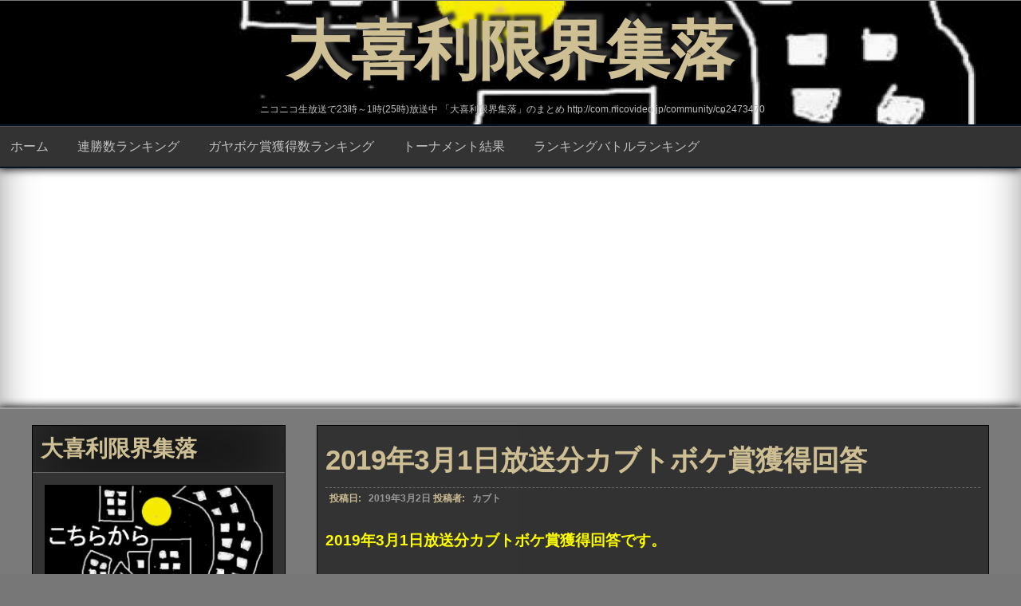

--- FILE ---
content_type: text/html; charset=UTF-8
request_url: http://oogirikavto.work/2019/03/02/2019%E5%B9%B43%E6%9C%881%E6%97%A5%E6%94%BE%E9%80%81%E5%88%86%E3%82%AB%E3%83%96%E3%83%88%E3%83%9C%E3%82%B1%E8%B3%9E%E7%8D%B2%E5%BE%97%E5%9B%9E%E7%AD%94/
body_size: 46694
content:
<!DOCTYPE html>
<html lang="ja">
<head>
<meta charset="UTF-8">
<meta name="viewport" content="width=device-width, initial-scale=1">
<link rel="profile" href="http://gmpg.org/xfn/11">
	<title>2019年3月1日放送分カブトボケ賞獲得回答 &#8211; 大喜利限界集落</title>
<link rel='dns-prefetch' href='//s0.wp.com' />
<link rel='dns-prefetch' href='//secure.gravatar.com' />
<link rel='dns-prefetch' href='//s.w.org' />
<link rel="alternate" type="application/rss+xml" title="大喜利限界集落 &raquo; フィード" href="http://oogirikavto.work/feed/" />
<link rel="alternate" type="application/rss+xml" title="大喜利限界集落 &raquo; コメントフィード" href="http://oogirikavto.work/comments/feed/" />
<link rel="alternate" type="application/rss+xml" title="大喜利限界集落 &raquo; 2019年3月1日放送分カブトボケ賞獲得回答 のコメントのフィード" href="http://oogirikavto.work/2019/03/02/2019%e5%b9%b43%e6%9c%881%e6%97%a5%e6%94%be%e9%80%81%e5%88%86%e3%82%ab%e3%83%96%e3%83%88%e3%83%9c%e3%82%b1%e8%b3%9e%e7%8d%b2%e5%be%97%e5%9b%9e%e7%ad%94/feed/" />
		<script type="text/javascript">
			window._wpemojiSettings = {"baseUrl":"https:\/\/s.w.org\/images\/core\/emoji\/11.2.0\/72x72\/","ext":".png","svgUrl":"https:\/\/s.w.org\/images\/core\/emoji\/11.2.0\/svg\/","svgExt":".svg","source":{"concatemoji":"http:\/\/oogirikavto.work\/wp\/wp-includes\/js\/wp-emoji-release.min.js?ver=5.1.19"}};
			!function(e,a,t){var n,r,o,i=a.createElement("canvas"),p=i.getContext&&i.getContext("2d");function s(e,t){var a=String.fromCharCode;p.clearRect(0,0,i.width,i.height),p.fillText(a.apply(this,e),0,0);e=i.toDataURL();return p.clearRect(0,0,i.width,i.height),p.fillText(a.apply(this,t),0,0),e===i.toDataURL()}function c(e){var t=a.createElement("script");t.src=e,t.defer=t.type="text/javascript",a.getElementsByTagName("head")[0].appendChild(t)}for(o=Array("flag","emoji"),t.supports={everything:!0,everythingExceptFlag:!0},r=0;r<o.length;r++)t.supports[o[r]]=function(e){if(!p||!p.fillText)return!1;switch(p.textBaseline="top",p.font="600 32px Arial",e){case"flag":return s([55356,56826,55356,56819],[55356,56826,8203,55356,56819])?!1:!s([55356,57332,56128,56423,56128,56418,56128,56421,56128,56430,56128,56423,56128,56447],[55356,57332,8203,56128,56423,8203,56128,56418,8203,56128,56421,8203,56128,56430,8203,56128,56423,8203,56128,56447]);case"emoji":return!s([55358,56760,9792,65039],[55358,56760,8203,9792,65039])}return!1}(o[r]),t.supports.everything=t.supports.everything&&t.supports[o[r]],"flag"!==o[r]&&(t.supports.everythingExceptFlag=t.supports.everythingExceptFlag&&t.supports[o[r]]);t.supports.everythingExceptFlag=t.supports.everythingExceptFlag&&!t.supports.flag,t.DOMReady=!1,t.readyCallback=function(){t.DOMReady=!0},t.supports.everything||(n=function(){t.readyCallback()},a.addEventListener?(a.addEventListener("DOMContentLoaded",n,!1),e.addEventListener("load",n,!1)):(e.attachEvent("onload",n),a.attachEvent("onreadystatechange",function(){"complete"===a.readyState&&t.readyCallback()})),(n=t.source||{}).concatemoji?c(n.concatemoji):n.wpemoji&&n.twemoji&&(c(n.twemoji),c(n.wpemoji)))}(window,document,window._wpemojiSettings);
		</script>
		<style type="text/css">
img.wp-smiley,
img.emoji {
	display: inline !important;
	border: none !important;
	box-shadow: none !important;
	height: 1em !important;
	width: 1em !important;
	margin: 0 .07em !important;
	vertical-align: -0.1em !important;
	background: none !important;
	padding: 0 !important;
}
</style>
	<link rel='stylesheet' id='wp-block-library-css'  href='http://oogirikavto.work/wp/wp-includes/css/dist/block-library/style.min.css?ver=5.1.19' type='text/css' media='all' />
<link rel='stylesheet' id='seos-video-style-css'  href='http://oogirikavto.work/wp/wp-content/themes/seos-video/style.css?ver=5.1.19' type='text/css' media='all' />
<link rel='stylesheet' id='seos_video_animation_menu-css'  href='http://oogirikavto.work/wp/wp-content/themes/seos-video/css/bounceInUp.css?ver=5.1.19' type='text/css' media='all' />
<link rel='stylesheet' id='seos_video_animata_css-css'  href='http://oogirikavto.work/wp/wp-content/themes/seos-video/css/animate.css?ver=5.1.19' type='text/css' media='all' />
<link rel='stylesheet' id='seos_scroll_css-css'  href='http://oogirikavto.work/wp/wp-content/themes/seos-video/css/scroll-effect.css?ver=5.1.19' type='text/css' media='all' />
<link rel='stylesheet' id='jetpack_css-css'  href='http://oogirikavto.work/wp/wp-content/plugins/jetpack/css/jetpack.css?ver=7.0.5' type='text/css' media='all' />
<script type='text/javascript' src='http://oogirikavto.work/wp/wp-includes/js/jquery/jquery.js?ver=1.12.4'></script>
<script type='text/javascript' src='http://oogirikavto.work/wp/wp-includes/js/jquery/jquery-migrate.min.js?ver=1.4.1'></script>
<script type='text/javascript' src='http://oogirikavto.work/wp/wp-content/themes/seos-video/js/viewportchecker.js?ver=5.1.19'></script>
<link rel='https://api.w.org/' href='http://oogirikavto.work/wp-json/' />
<link rel="EditURI" type="application/rsd+xml" title="RSD" href="http://oogirikavto.work/wp/xmlrpc.php?rsd" />
<link rel="wlwmanifest" type="application/wlwmanifest+xml" href="http://oogirikavto.work/wp/wp-includes/wlwmanifest.xml" /> 
<link rel='prev' title='2019年3月1日放送分回答' href='http://oogirikavto.work/2019/03/02/2019%e5%b9%b43%e6%9c%881%e6%97%a5%e6%94%be%e9%80%81%e5%88%86%e5%9b%9e%e7%ad%94/' />
<link rel='next' title='2019年3月2日放送分回答' href='http://oogirikavto.work/2019/03/03/2019%e5%b9%b43%e6%9c%882%e6%97%a5%e6%94%be%e9%80%81%e5%88%86%e5%9b%9e%e7%ad%94/' />
<meta name="generator" content="WordPress 5.1.19" />
<link rel="canonical" href="http://oogirikavto.work/2019/03/02/2019%e5%b9%b43%e6%9c%881%e6%97%a5%e6%94%be%e9%80%81%e5%88%86%e3%82%ab%e3%83%96%e3%83%88%e3%83%9c%e3%82%b1%e8%b3%9e%e7%8d%b2%e5%be%97%e5%9b%9e%e7%ad%94/" />
<link rel='shortlink' href='https://wp.me/paLldi-1se' />
<link rel="alternate" type="application/json+oembed" href="http://oogirikavto.work/wp-json/oembed/1.0/embed?url=http%3A%2F%2Foogirikavto.work%2F2019%2F03%2F02%2F2019%25e5%25b9%25b43%25e6%259c%25881%25e6%2597%25a5%25e6%2594%25be%25e9%2580%2581%25e5%2588%2586%25e3%2582%25ab%25e3%2583%2596%25e3%2583%2588%25e3%2583%259c%25e3%2582%25b1%25e8%25b3%259e%25e7%258d%25b2%25e5%25be%2597%25e5%259b%259e%25e7%25ad%2594%2F" />
<link rel="alternate" type="text/xml+oembed" href="http://oogirikavto.work/wp-json/oembed/1.0/embed?url=http%3A%2F%2Foogirikavto.work%2F2019%2F03%2F02%2F2019%25e5%25b9%25b43%25e6%259c%25881%25e6%2597%25a5%25e6%2594%25be%25e9%2580%2581%25e5%2588%2586%25e3%2582%25ab%25e3%2583%2596%25e3%2583%2588%25e3%2583%259c%25e3%2582%25b1%25e8%25b3%259e%25e7%258d%25b2%25e5%25be%2597%25e5%259b%259e%25e7%25ad%2594%2F&#038;format=xml" />

<link rel='dns-prefetch' href='//v0.wordpress.com'/>
<style type='text/css'>img#wpstats{display:none}</style>	<style type="text/css">
					header .site-branding .site-title a,
			.site-description {
				color: #CEBF94;
			}
			</style>
	
<!-- Jetpack Open Graph Tags -->
<meta property="og:type" content="article" />
<meta property="og:title" content="2019年3月1日放送分カブトボケ賞獲得回答" />
<meta property="og:url" content="http://oogirikavto.work/2019/03/02/2019%e5%b9%b43%e6%9c%881%e6%97%a5%e6%94%be%e9%80%81%e5%88%86%e3%82%ab%e3%83%96%e3%83%88%e3%83%9c%e3%82%b1%e8%b3%9e%e7%8d%b2%e5%be%97%e5%9b%9e%e7%ad%94/" />
<meta property="og:description" content="2019年3月1日放送分カブトボケ賞獲得回答です。 //pagead2.googlesyndication.c&hellip;" />
<meta property="article:published_time" content="2019-03-01T17:21:17+00:00" />
<meta property="article:modified_time" content="2019-04-01T07:44:56+00:00" />
<meta property="og:site_name" content="大喜利限界集落" />
<meta property="og:image" content="http://oogirikavto.work/wp/wp-content/uploads/2019/03/ブログサムネ-4.png" />
<meta property="og:image:width" content="1280" />
<meta property="og:image:height" content="720" />
<meta property="og:locale" content="ja_JP" />
<meta name="twitter:text:title" content="2019年3月1日放送分カブトボケ賞獲得回答" />
<meta name="twitter:image" content="http://oogirikavto.work/wp/wp-content/uploads/2019/03/ブログサムネ-4.png?w=640" />
<meta name="twitter:card" content="summary_large_image" />

<!-- End Jetpack Open Graph Tags -->
</head>

<body class="post-template-default single single-post postid-5594 single-format-standard">
<div id="page" class="site">
	<a class="skip-link screen-reader-text" href="#main">コンテンツへスキップ</a>

	<header id="masthead" class="site-header" role="banner">
		
		<div class="site-branding" style="background-image: url('http://oogirikavto.work/wp/wp-content/uploads/2018/05/cropped-限界集落.png'); min-height:196%;">
		
							
				<p class="site-title"><a href="http://oogirikavto.work/" rel="home">大喜利限界集落</a></p>
			
							<p class="site-description">ニコニコ生放送で23時～1時(25時)放送中 「大喜利限界集落」のまとめ http://com.nicovideo.jp/community/co2473470</p>
					</div><!-- .site-branding -->

		<nav id="site-navigation" class="main-navigation" role="navigation">
			<button class="menu-toggle" aria-controls="primary-menu" aria-expanded="false">Menu</button>
			<div class="menu-%e3%81%aa%e3%81%97-container"><ul id="primary-menu" class="menu"><li id="menu-item-4589" class="menu-item menu-item-type-custom menu-item-object-custom menu-item-home menu-item-4589"><a href="http://oogirikavto.work">ホーム</a></li>
<li id="menu-item-281" class="menu-item menu-item-type-post_type menu-item-object-post menu-item-281"><a href="http://oogirikavto.work/2018/05/07/%e9%99%90%e7%95%8c%e9%9b%86%e8%90%bd%e3%83%a9%e3%83%b3%e3%82%ad%e3%83%b3%e3%82%b0/">連勝数ランキング</a></li>
<li id="menu-item-292" class="menu-item menu-item-type-post_type menu-item-object-post menu-item-292"><a href="http://oogirikavto.work/2018/05/07/%e3%82%ac%e3%83%a4%e3%83%9c%e3%82%b1%e8%b3%9e%e7%8d%b2%e5%be%97%e6%95%b0%e3%83%a9%e3%83%b3%e3%82%ad%e3%83%b3%e3%82%b0/">ガヤボケ賞獲得数ランキング</a></li>
<li id="menu-item-293" class="menu-item menu-item-type-post_type menu-item-object-post menu-item-293"><a href="http://oogirikavto.work/2018/05/07/%e3%83%88%e3%83%bc%e3%83%8a%e3%83%a1%e3%83%b3%e3%83%88%e7%b5%90%e6%9e%9c/">トーナメント結果</a></li>
<li id="menu-item-843" class="menu-item menu-item-type-post_type menu-item-object-post menu-item-843"><a href="http://oogirikavto.work/2018/05/25/%e3%83%a9%e3%83%b3%e3%82%ad%e3%83%b3%e3%82%b0%e3%83%90%e3%83%88%e3%83%ab%e3%83%a9%e3%83%b3%e3%82%ad%e3%83%b3%e3%82%b0/">ランキングバトルランキング</a></li>
</ul></div>		</nav><!-- #site-navigation -->
	</header><!-- #masthead -->

	<div id="content" class="site-content">

		
		
		
		
<head>
<script async src="//pagead2.googlesyndication.com/pagead/js/adsbygoogle.js"></script>
<script>
     (adsbygoogle = window.adsbygoogle || []).push({
          google_ad_client: "ca-pub-3137169316790041",
          enable_page_level_ads: true
     });
</script>
</head>		
	<div id="primary" class="content-area">
		
		<main id="main" class="site-main" role="main">

		
<article id="post-5594" class="animate-article post-5594 post type-post status-publish format-standard has-post-thumbnail hentry category-7 tag-30 tag-21">
	<header class="entry-header">
		<h1 class="entry-title">2019年3月1日放送分カブトボケ賞獲得回答</h1>				
		<div class="entry-meta">
			<span class="posted-on">投稿日: <a href="http://oogirikavto.work/2019/03/02/2019%e5%b9%b43%e6%9c%881%e6%97%a5%e6%94%be%e9%80%81%e5%88%86%e3%82%ab%e3%83%96%e3%83%88%e3%83%9c%e3%82%b1%e8%b3%9e%e7%8d%b2%e5%be%97%e5%9b%9e%e7%ad%94/" rel="bookmark"> <i class="fa fa-clock-o"></i> <time class="entry-date published" datetime="2019-03-02T02:21:17+09:00">2019年3月2日</time><time class="updated" datetime="2019-04-01T16:44:56+09:00">2019年4月1日</time></a></span><span class="byline"> 投稿者: <span class="author vcard"> <i class="fa fa-male"></i> <a class="url fn n" href="http://oogirikavto.work/author/wpmaster/">カブト</a></span></span>		</div><!-- .entry-meta -->
				
	
	</header><!-- .entry-header -->
	
		
		
	<div class="entry-content">

		<!--CusAdsVi1--><h2><span style="color: #ffff00;">2019年3月1日放送分カブトボケ賞獲得回答です。</span></h2>
<p><script async="" src="//pagead2.googlesyndication.com/pagead/js/adsbygoogle.js"></script><br />
<!-- 最初 --><br />
<ins class="adsbygoogle" style="display: inline-block; width: 728px; height: 90px;" data-ad-client="ca-pub-3137169316790041" data-ad-slot="2015892741"></ins><br />
<script><br />
(adsbygoogle = window.adsbygoogle || []).push({});<br />
</script></p>
<h2><span style="color: #ffffff;">爪切り世界大会で起こった事件</span></h2>
<h2><span style="color: #ff99cc;">「下町爪切り」のクオリティが低く、</span><br />
<span style="color: #ff99cc;">他国製に乗り換えようとしたところ賠償金を請求された　(heaven.)</span></h2>
<h2><span style="color: #ff99cc;">大会終了後の会場に残った爪がゴミ問題に　(んだっしゃこら)</span></h2>
<h2><span style="color: #ff99cc;">ギザギザの所　ツルツル　(名無し)</span></h2>
<h2><span style="color: #ff99cc;">小指部門とか　分ける必要ある？　(座ナ巾団シール)</span></h2>
<h2><span style="color: #ff99cc;">まさかの雨天中止　(んだっしゃこら)</span></h2>
<h2><span style="color: #ff99cc;">飛距離部門はトップ選手でも２ｃｍとかある　(名無し)</span></h2>
<h2><span style="color: #ff99cc;">おかん乱入で１番上手かった　(２科目)</span></h2>
<h2><span style="color: #ff99cc;">深爪チキンレースで日本代表がちゃんと流血　(名無し)</span></h2>
</p>
<h2><span style="color: #ffffff;">不仲で解散寸前のバンドのライブの様子</span></h2>
<h2><span style="color: #ff99cc;">「メンバー紹介！〇〇さん！」　(heaven.)</span></h2>
<h2><span style="color: #ff99cc;">他のメンバー紹介中に音だしよる　(名無し)</span></h2>
<h2><span style="color: #ff99cc;">人の楽器壊すパフォーマンスある　(ちんすけ)</span></h2>
<h2><span style="color: #ff99cc;">ソロがぶつかり合う　(２科目)</span></h2>
<h2><span style="color: #ff99cc;">ボーカルのせり上がりの上にドラムセット置いた　(名無し)</span></h2>
<h2><span style="color: #ff99cc;">殴り足りないという理由で解散延期した　(んだっしゃこら)</span></h2>
<h2><span style="color: #ff99cc;">ギターの運転の下手さを歌う歌がある　(名無し)</span></h2>
</p>
<h2><span style="color: #ffffff;">ナマコ揉み揉みファンクラブの集まりに参加したらどうだった　</span></h2>
<h2><span style="color: #ff99cc;">集まらんでも個々でやったらええんちゃうかな　(名無し)</span></h2>
<h2><span style="color: #ff99cc;">人数多すぎてナマコ足りなかった　(２科目)</span></h2>
<h2><span style="color: #ff99cc;">揉んだ際にﾋﾟｭｯって出る水を顔に浴びるとこで無理だった　(座ナ巾団シール)</span></h2>
<h2><span style="color: #ff99cc;">「えっ！？さっきまで揉んでた子食べちゃうの！？」　(heaven.)</span></h2>
<h2><span style="color: #ff99cc;">揉んでるとき警察来てバラバラに逃げる　(ちんすけ)</span></h2>
<h2><span style="color: #ff99cc;">なんかでっかいナマコ出てきてみんな土下座してた　(座ナ巾団シール)</span></h2>
<h2><span style="color: #ff99cc;">長机の上にバケツ２個置いてるだけ　(２科目)</span></h2>
<h2><span style="color: #ff99cc;">１５０年の歴史！？　(名無し)</span></h2>
<h2><span style="color: #ff99cc;">揉んだナマコ買い取りさせられた　(２科目)</span></h2>
<h2><span style="color: #ff99cc;">剥製ある　(ちんすけ)</span></h2>
<h2><span style="color: #ff99cc;">揉んでる最中無言になるのはなんででしょうねぇ　とか知るか　(座ナ巾団シール)</span></h2>
<h2><span style="color: #ff99cc;">揉むのやめへん奴が警備員に連れて行かれた　(２科目)</span></h2>
<h2><span style="color: #ff99cc;">バンダイナマコのおもんないゲームかわされた　(んさぎ)</span></h2>
<h2><span style="color: #ff99cc;">ﾓﾐﾓﾐ</span><br />
<span style="color: #ff99cc;">おばはん「ベティ！」とかどの角度からの命名なんや　(名無し)</span></h2>
<h2><span style="color: #ff99cc;">グッズコーナーで40万円の高級羽毛布団を買って帰ってきた　(沙羅)</span></h2>
<h2><span style="color: #ff99cc;">コチコチナマコの休憩室ある　(ジョーカー)</span></h2>
<h2><span style="color: #ff99cc;">モミ返しで５体爆発した　(スコッチ)</span></h2>
<h2><span style="color: #ff99cc;">部屋暗くする理由が分からない　(んだっしゃこら)</span></h2>
<h2><span style="color: #ff99cc;">お土産持たされる　(ちんすけ)</span></h2>
<h2><span style="color: #ff99cc;">そもそも味をしみこませるための揉みだと教えられた　(名無し)</span></h2>
</p>
<h2><span style="color: #ffffff;">小悪魔部長あるある</span></h2>
<h2><span style="color: #ff99cc;">今日ちょっと残ってほしいな　(２科目)</span></h2>
<h2><span style="color: #ff99cc;">悪の組織が意外と大きい　(沙羅)</span></h2>
<h2><span style="color: #ff99cc;">ズラずれてるだけなんだけど 角が…と言い張る　(ゆず)</span></h2>
<h2><span style="color: #ff99cc;">前から顔色悪いから悪魔だと思ってたけど肝臓患ってただけらしい　(heaven.)</span></h2>
</p>
<h2><span style="color: #ffffff;">政治家だらけの運動会で起こったこと</span></h2>
<h2><span style="color: #ff99cc;">蓮舫さんが明らかに１位狙いの走り　(heaven.)</span></h2>
<h2><span style="color: #ff99cc;">１０分で汚い爺さんになった　(名無し)</span></h2>
<h2><span style="color: #ff99cc;">賞金が出る　(名無し)</span></h2>
<h2><span style="color: #ff99cc;">応援合戦がヤジ　(名無し)</span></h2>
<h2><span style="color: #ff99cc;">このあとの料亭がメイン　(２科目)</span></h2>
<h2><span style="color: #ff99cc;">紅組優勝で達磨に目を入れた　(んだっしゃこら)</span></h2>
<h2><span style="color: #ff99cc;">例のサイバー大臣が結果の入ったＵＳＢ紛失　(heaven.)</span></h2>
<h2><span style="color: #ff99cc;">赤組1位　白組2位　青組反則で遺憾の意　(名無し)</span></h2>
<h2><span style="color: #ff99cc;">「政権は取れないですけど１位は取れました」とかギャグにすな　(名無し)</span></h2>
</p>
<h2><span style="color: #ffffff;">シンプルお題</span><br />
<span style="color: #ffffff;">生主「ｺﾗｰ！」何があった？</span></h2>
<h2><span style="color: #ff99cc;">来場者数2,874　　アクティブ　0人　(座ナ巾団シール)</span></h2>
<h2><span style="color: #ff99cc;">つまらないね　広告pt200,000　超面白いよ！　(座ナ巾団シール)</span></h2>
<h2><span style="color: #ff99cc;">１時間ごとにメンテ入るようになった　(スコッチ)</span></h2>
<h2><span style="color: #ff99cc;">ひっきりなしにドラえもんのＡＡ来る　(名無し)</span></h2>
</p>
<h2><span style="color: #ffffff;">銀メダルを取ったのに悔しそうな理由</span></h2>
<h2><span style="color: #ff99cc;">「２位以下はゴミだ」と選手宣誓で喝破した　(んだっしゃこら)</span></h2>
<h2><span style="color: #ff99cc;">表彰台乗っても３位の奴より身長低い　(スコッチ)　</span></h2>
<h2><span style="color: #ff99cc;">実家で開催とかいうドホームでこれて　(名無し)</span></h2>
<h2><span style="color: #ff99cc;">みんな金取ってる　(２科目)</span></h2>
<h2><span style="color: #ff99cc;">メダルじゃなくてハンカチ噛んで言われる　(座ナ巾団シール)</span></h2>
<h2><span style="color: #ff99cc;">GOOD 1　(ATS)</span></h2>
<h2><span style="color: #ff99cc;">日本金24　銀1　銅46　(んだっしゃこら)</span></h2>
<h2><span style="color: #ff99cc;">3位の奴がオードリーみたいな売れ方した　(真冬にタオルケット)</span></h2>
<h2><span style="color: #ff99cc;">１００円多く課金してた金取れた　(んだっしゃこら)</span></h2>
<h2><span style="color: #ff99cc;">アナウンス「ｽﾙﾊﾞｰﾒﾀﾞﾙ」　(名無し)</span></h2>
</p>
<h2><span style="color: #ffffff;">ゲームやらないのにゲーム脳だと疑われた理由</span></h2>
<h2><span style="color: #ff99cc;">体当たりで硬貨消せると思ってる　(んだっしゃこら)</span></h2>
<h2><span style="color: #ff99cc;">車乗ってる人から奪って乗る　(heaven.)</span></h2>
<h2><span style="color: #ff99cc;">壺持って投げる　(座ナ巾団シール)</span></h2>
<h2><span style="color: #ff99cc;">「ぴぴぴぴぴぴ」って喋る　(名無し)</span></h2>
<h2><span style="color: #ff99cc;">ダジャレ言う　(あまと)</span></h2>
<h2><span style="color: #ff99cc;">クソゲーやってるとしか思えないくらい忍耐力ある　(んだっしゃこら)</span></h2>
<h2><span style="color: #ff99cc;">コンビニの商品をアイテムと呼んでる　(名無し)</span></h2>
<h2><span style="color: #ff99cc;">スズメバチにタルぶつける　(名無し)</span></h2>
<h2><span style="color: #ff99cc;">お金をセガる　(名無し)</span></h2>
<h2><span style="color: #ff99cc;">検問に赤甲羅投げつけて突破しようとする　(スコッチ)</span></h2>
</p>
<h2><span style="color: #ffffff;">元ヤンキーだった彼が保育士を始めた理由</span></h2>
<h2><span style="color: #ff99cc;">幼児と目線合わせやすい座り方できる　(ATS)</span></h2>
<h2><span style="color: #ff99cc;">ダチが園長にやられた復讐　(スコッチ)</span></h2>
<h2><span style="color: #ff99cc;">前幼児にタイマン負けたから　(んだっしゃこら)</span></h2>
<h2><span style="color: #ff99cc;">園歌上等　　とか黙れ　(ユタカ)</span></h2>
<h2><span style="color: #ff99cc;">にらめっこ(メンチ)が上手かった　(火炎焔)</span></h2>
<h2><span style="color: #ff99cc;">園児が単車に面白いシール貼ってくれる　(真冬にタオルケット)</span></h2>
</p>
<h2><span style="color: #ffffff;">ヒロイン「ホラ笑って、こんな感じに」</span><br />
<span style="color: #ffffff;">主人公「〇〇」</span></h2>
<h2><span style="color: #ff99cc;">「八重歯　C3 　歯医者行ってください」　(真冬にタオルケット)</span></h2>
<h2><span style="color: #ff99cc;">ﾆｶｧ</span><br />
<span style="color: #ff99cc;">ヒロイン「あ、違う違う」　(ちんすけ)</span></h2>
<h2><span style="color: #ff99cc;">あ、わらうって片付ける方のね。業界の人？　(ATS)</span></h2>
<h2><span style="color: #ff99cc;">先にこの 怒りクワガタ取ってくれ　(パクチーもぐもぐ)</span></h2>
</p>
<h2><span style="color: #ffffff;">ホームレス小平さんのインスタが大注目されてる理由</span></h2>
<h2><span style="color: #ff99cc;">#ホームレス中年　　って生々しいな　(真冬にタオルケット)</span></h2>
<h2><span style="color: #ff99cc;">セレブ大平さんとの比較がウケた。　(ペペンs)</span></h2>
<h2><span style="color: #ff99cc;">下がいるぞ　(名無し)</span></h2>
<h2><span style="color: #ff99cc;">1/9くらいエガちゃん見切れてる　(んだっしゃこら)</span></h2>
<h2><span style="color: #ff99cc;">ダンボール食べてる時の美味しそうな顔　(ATS)</span></h2>
<h2><span style="color: #ff99cc;">同じ駅員と毎日喧嘩してる　(２科目)　</span></h2>
<h2><span style="color: #ff99cc;">渡辺直美にフォローされてる。　(ペペンs)</span></h2>
<h2><span style="color: #ff99cc;">「この草は食えるやつですー」→「しびれてきました」が毎日　(名無し)</span></h2>
<h2><span style="color: #ff99cc;">ブルーシート使ってクロマキーを駆使する　(スコッチ)</span></h2>
<h2><span style="color: #ff99cc;">今日のお家 っていうタグ付けで毎日公園を投稿　(名無し)</span></h2>
<h2><span style="color: #ff99cc;">ホームレスvs自治体vsカラスの抗争がアウトレイジみたい　(名無し)</span></h2>
<h2><span style="color: #ff99cc;">青空がより鮮明に映ってる気がする　(真冬にタオルケット)</span></h2>
<h2><span style="color: #ff99cc;">来てる服、パリコレに似てる　(名無し)</span></h2>
<h2><span style="color: #ff99cc;">寄せ集めで連れてきた新入りホームレスがとんでもない原石だった　(上林春松本店)</span></h2>
<h2><span style="color: #ff99cc;">撤去しにきた警察官との交渉の仕方がうますぎて世の社長達が参考にしている　(筆まめボーイ)</span></h2>
<h2><span style="color: #ff99cc;">更新途絶えてる　(名無し)</span></h2>
<h2><span style="color: #ff99cc;">３億円事件の犯人説浮上してる　(んだっしゃこら)</span></h2>
<p><script async="" src="//pagead2.googlesyndication.com/pagead/js/adsbygoogle.js"></script><br />
<ins class="adsbygoogle" style="display: block;" data-ad-format="fluid" data-ad-layout-key="-ga+3r+68-9q-29" data-ad-client="ca-pub-3137169316790041" data-ad-slot="9202471714"></ins><br />
<script><br />
     (adsbygoogle = window.adsbygoogle || []).push({});<br />
</script></p>

<div style="font-size: 0px; height: 0px; line-height: 0px; margin: 0; padding: 0; clear: both;"></div>	</div><!-- .entry-content -->
	
		
	<footer class="entry-footer">
		<i class="fa fa-folder-open"></i><span class="cat-links">カテゴリー: <a href="http://oogirikavto.work/category/%e5%a4%a7%e5%96%9c%e5%88%a9%e9%99%90%e7%95%8c%e9%9b%86%e8%90%bd/" rel="category tag">大喜利限界集落</a></span> <i class="fa fa-tags" aria-hidden="true"></i> <span class="tags-links">タグ: <a href="http://oogirikavto.work/tag/2019%e5%b9%b4/" rel="tag">2019年</a>・<a href="http://oogirikavto.work/tag/%e3%82%ab%e3%83%96%e3%83%88%e3%83%9c%e3%82%b1%e8%b3%9e/" rel="tag">カブトボケ賞</a></span>	</footer><!-- .entry-footer -->
</article><!-- #post-## -->
			
			<div class="postpagination">
				
	<nav class="navigation post-navigation" role="navigation">
		<h2 class="screen-reader-text">投稿ナビゲーション</h2>
		<div class="nav-links"><div class="nav-previous"><a href="http://oogirikavto.work/2019/03/02/2019%e5%b9%b43%e6%9c%881%e6%97%a5%e6%94%be%e9%80%81%e5%88%86%e5%9b%9e%e7%ad%94/" rel="prev"><span class="prevpost">前</span></a></div><div class="nav-next"><a href="http://oogirikavto.work/2019/03/03/2019%e5%b9%b43%e6%9c%882%e6%97%a5%e6%94%be%e9%80%81%e5%88%86%e5%9b%9e%e7%ad%94/" rel="next"><span class="nextpost">次</span></a></div></div>
	</nav>			</div>
		
<div id="comments" class="comments-area">

		<div id="respond" class="comment-respond">
		<h3 id="reply-title" class="comment-reply-title">コメントを残す <small><a rel="nofollow" id="cancel-comment-reply-link" href="/2019/03/02/2019%E5%B9%B43%E6%9C%881%E6%97%A5%E6%94%BE%E9%80%81%E5%88%86%E3%82%AB%E3%83%96%E3%83%88%E3%83%9C%E3%82%B1%E8%B3%9E%E7%8D%B2%E5%BE%97%E5%9B%9E%E7%AD%94/#respond" style="display:none;">コメントをキャンセル</a></small></h3>			<form action="http://oogirikavto.work/wp/wp-comments-post.php" method="post" id="commentform" class="comment-form" novalidate>
				<p class="comment-notes"><span id="email-notes">メールアドレスが公開されることはありません。</span></p><p class="comment-form-comment"><label for="comment">コメント</label> <textarea id="comment" name="comment" cols="45" rows="8" maxlength="65525" required="required"></textarea></p><p class="comment-form-author"><label for="author">名前</label> <input id="author" name="author" type="text" value="" size="30" maxlength="245" /></p>
<p class="comment-form-email"><label for="email">メール</label> <input id="email" name="email" type="email" value="" size="30" maxlength="100" aria-describedby="email-notes" /></p>
<p class="comment-form-url"><label for="url">サイト</label> <input id="url" name="url" type="url" value="" size="30" maxlength="200" /></p>
<p class="comment-form-cookies-consent"><input id="wp-comment-cookies-consent" name="wp-comment-cookies-consent" type="checkbox" value="yes" /><label for="wp-comment-cookies-consent">次回のコメントで使用するためブラウザーに自分の名前、メールアドレス、サイトを保存する。</label></p>
<p class="form-submit"><p class="comment-subscription-form"><input type="checkbox" name="subscribe_comments" id="subscribe_comments" value="subscribe" style="width: auto; -moz-appearance: checkbox; -webkit-appearance: checkbox;" /> <label class="subscribe-label" id="subscribe-label" for="subscribe_comments">新しいコメントをメールで通知</label></p><p class="comment-subscription-form"><input type="checkbox" name="subscribe_blog" id="subscribe_blog" value="subscribe" style="width: auto; -moz-appearance: checkbox; -webkit-appearance: checkbox;" /> <label class="subscribe-label" id="subscribe-blog-label" for="subscribe_blog">新しい投稿をメールで受け取る</label></p><input name="submit" type="submit" id="submit" class="submit" value="コメントを送信" /> <input type='hidden' name='comment_post_ID' value='5594' id='comment_post_ID' />
<input type='hidden' name='comment_parent' id='comment_parent' value='0' />
</p>			</form>
			</div><!-- #respond -->
	
</div><!-- #comments -->

		</main><!-- #main -->
		
	</div><!-- #primary -->


<aside id="secondary" class="widget-area" role="complementary">
	<section id="text-7" class="widget widget_text"><h2 class="widget-title">大喜利限界集落</h2>			<div class="textwidget"><p><a href="https://com.nicovideo.jp/community/co2473470"><img class="alignnone size-medium wp-image-105" src="http://oogirikavto.work/wp/wp-content/uploads/2018/05/限界集落こちらから-300x194.png" alt="" width="300" height="194" /></a></p>
</div>
		</section><section id="search-3" class="widget widget_search"><h2 class="widget-title">検索</h2><form role="search" method="get" class="search-form" action="http://oogirikavto.work/">
				<label>
					<span class="screen-reader-text">検索:</span>
					<input type="search" class="search-field" placeholder="検索&hellip;" value="" name="s" />
				</label>
				<input type="submit" class="search-submit" value="検索" />
			</form></section><section id="calendar-3" class="widget widget_calendar"><div id="calendar_wrap" class="calendar_wrap"><table id="wp-calendar">
	<caption>2019年3月</caption>
	<thead>
	<tr>
		<th scope="col" title="月曜日">月</th>
		<th scope="col" title="火曜日">火</th>
		<th scope="col" title="水曜日">水</th>
		<th scope="col" title="木曜日">木</th>
		<th scope="col" title="金曜日">金</th>
		<th scope="col" title="土曜日">土</th>
		<th scope="col" title="日曜日">日</th>
	</tr>
	</thead>

	<tfoot>
	<tr>
		<td colspan="3" id="prev"><a href="http://oogirikavto.work/2019/02/">&laquo; 2月</a></td>
		<td class="pad">&nbsp;</td>
		<td colspan="3" id="next"><a href="http://oogirikavto.work/2019/04/">4月 &raquo;</a></td>
	</tr>
	</tfoot>

	<tbody>
	<tr>
		<td colspan="4" class="pad">&nbsp;</td><td><a href="http://oogirikavto.work/2019/03/01/" aria-label="2019年3月1日 に投稿を公開">1</a></td><td><a href="http://oogirikavto.work/2019/03/02/" aria-label="2019年3月2日 に投稿を公開">2</a></td><td><a href="http://oogirikavto.work/2019/03/03/" aria-label="2019年3月3日 に投稿を公開">3</a></td>
	</tr>
	<tr>
		<td><a href="http://oogirikavto.work/2019/03/04/" aria-label="2019年3月4日 に投稿を公開">4</a></td><td><a href="http://oogirikavto.work/2019/03/05/" aria-label="2019年3月5日 に投稿を公開">5</a></td><td><a href="http://oogirikavto.work/2019/03/06/" aria-label="2019年3月6日 に投稿を公開">6</a></td><td><a href="http://oogirikavto.work/2019/03/07/" aria-label="2019年3月7日 に投稿を公開">7</a></td><td><a href="http://oogirikavto.work/2019/03/08/" aria-label="2019年3月8日 に投稿を公開">8</a></td><td><a href="http://oogirikavto.work/2019/03/09/" aria-label="2019年3月9日 に投稿を公開">9</a></td><td><a href="http://oogirikavto.work/2019/03/10/" aria-label="2019年3月10日 に投稿を公開">10</a></td>
	</tr>
	<tr>
		<td><a href="http://oogirikavto.work/2019/03/11/" aria-label="2019年3月11日 に投稿を公開">11</a></td><td><a href="http://oogirikavto.work/2019/03/12/" aria-label="2019年3月12日 に投稿を公開">12</a></td><td><a href="http://oogirikavto.work/2019/03/13/" aria-label="2019年3月13日 に投稿を公開">13</a></td><td><a href="http://oogirikavto.work/2019/03/14/" aria-label="2019年3月14日 に投稿を公開">14</a></td><td><a href="http://oogirikavto.work/2019/03/15/" aria-label="2019年3月15日 に投稿を公開">15</a></td><td><a href="http://oogirikavto.work/2019/03/16/" aria-label="2019年3月16日 に投稿を公開">16</a></td><td>17</td>
	</tr>
	<tr>
		<td><a href="http://oogirikavto.work/2019/03/18/" aria-label="2019年3月18日 に投稿を公開">18</a></td><td><a href="http://oogirikavto.work/2019/03/19/" aria-label="2019年3月19日 に投稿を公開">19</a></td><td><a href="http://oogirikavto.work/2019/03/20/" aria-label="2019年3月20日 に投稿を公開">20</a></td><td><a href="http://oogirikavto.work/2019/03/21/" aria-label="2019年3月21日 に投稿を公開">21</a></td><td><a href="http://oogirikavto.work/2019/03/22/" aria-label="2019年3月22日 に投稿を公開">22</a></td><td><a href="http://oogirikavto.work/2019/03/23/" aria-label="2019年3月23日 に投稿を公開">23</a></td><td><a href="http://oogirikavto.work/2019/03/24/" aria-label="2019年3月24日 に投稿を公開">24</a></td>
	</tr>
	<tr>
		<td><a href="http://oogirikavto.work/2019/03/25/" aria-label="2019年3月25日 に投稿を公開">25</a></td><td><a href="http://oogirikavto.work/2019/03/26/" aria-label="2019年3月26日 に投稿を公開">26</a></td><td><a href="http://oogirikavto.work/2019/03/27/" aria-label="2019年3月27日 に投稿を公開">27</a></td><td><a href="http://oogirikavto.work/2019/03/28/" aria-label="2019年3月28日 に投稿を公開">28</a></td><td><a href="http://oogirikavto.work/2019/03/29/" aria-label="2019年3月29日 に投稿を公開">29</a></td><td><a href="http://oogirikavto.work/2019/03/30/" aria-label="2019年3月30日 に投稿を公開">30</a></td><td><a href="http://oogirikavto.work/2019/03/31/" aria-label="2019年3月31日 に投稿を公開">31</a></td>
	</tr>
	</tbody>
	</table></div></section><section id="categories-4" class="widget widget_categories"><h2 class="widget-title">カテゴリー</h2>		<ul>
				<li class="cat-item cat-item-9"><a href="http://oogirikavto.work/category/%e3%82%a4%e3%83%99%e3%83%b3%e3%83%88/" >イベント</a>
</li>
	<li class="cat-item cat-item-7"><a href="http://oogirikavto.work/category/%e5%a4%a7%e5%96%9c%e5%88%a9%e9%99%90%e7%95%8c%e9%9b%86%e8%90%bd/" >大喜利限界集落</a>
</li>
	<li class="cat-item cat-item-22"><a href="http://oogirikavto.work/category/%e3%83%aa%e3%82%a2%e3%83%ab%e3%82%bf%e3%82%a4%e3%83%a0%e6%9b%b4%e6%96%b0/" >リアルタイム更新</a>
</li>
	<li class="cat-item cat-item-1"><a href="http://oogirikavto.work/category/%e6%9c%aa%e5%88%86%e9%a1%9e/" >未分類</a>
</li>
		</ul>
			</section><section id="tag_cloud-6" class="widget widget_tag_cloud"><h2 class="widget-title">タグ</h2><div class="tagcloud"><a href="http://oogirikavto.work/tag/2016%e5%b9%b4/" class="tag-cloud-link tag-link-16 tag-link-position-1" style="font-size: 17.3669064748pt;" aria-label="2016年 (142個の項目)">2016年</a>
<a href="http://oogirikavto.work/tag/2017%e5%b9%b4/" class="tag-cloud-link tag-link-24 tag-link-position-2" style="font-size: 18.1726618705pt;" aria-label="2017年 (209個の項目)">2017年</a>
<a href="http://oogirikavto.work/tag/2018%e5%b9%b4/" class="tag-cloud-link tag-link-26 tag-link-position-3" style="font-size: 19.5827338129pt;" aria-label="2018年 (398個の項目)">2018年</a>
<a href="http://oogirikavto.work/tag/2019%e5%b9%b4/" class="tag-cloud-link tag-link-30 tag-link-position-4" style="font-size: 20.690647482pt;" aria-label="2019年 (656個の項目)">2019年</a>
<a href="http://oogirikavto.work/tag/2020%e5%b9%b4/" class="tag-cloud-link tag-link-33 tag-link-position-5" style="font-size: 20.5899280576pt;" aria-label="2020年 (636個の項目)">2020年</a>
<a href="http://oogirikavto.work/tag/2021%e5%b9%b4/" class="tag-cloud-link tag-link-34 tag-link-position-6" style="font-size: 18.8776978417pt;" aria-label="2021年 (290個の項目)">2021年</a>
<a href="http://oogirikavto.work/tag/2022%e5%b9%b4/" class="tag-cloud-link tag-link-35 tag-link-position-7" style="font-size: 10.7697841727pt;" aria-label="2022年 (6個の項目)">2022年</a>
<a href="http://oogirikavto.work/tag/%e3%82%aa%e3%83%95%e4%bc%9a/" class="tag-cloud-link tag-link-27 tag-link-position-8" style="font-size: 9.51079136691pt;" aria-label="オフ会 (3個の項目)">オフ会</a>
<a href="http://oogirikavto.work/tag/%e3%82%ab%e3%83%96%e3%83%88%e3%83%9c%e3%82%b1%e8%b3%9e/" class="tag-cloud-link tag-link-21 tag-link-position-9" style="font-size: 21.5467625899pt;" aria-label="カブトボケ賞 (982個の項目)">カブトボケ賞</a>
<a href="http://oogirikavto.work/tag/%e3%82%ac%e3%83%a4%e3%83%9c%e3%82%b1%e8%b3%9e/" class="tag-cloud-link tag-link-15 tag-link-position-10" style="font-size: 15.8561151079pt;" aria-label="ガヤボケ賞 (72個の項目)">ガヤボケ賞</a>
<a href="http://oogirikavto.work/tag/%e3%83%8f%e3%82%a4%e3%83%a9%e3%82%a4%e3%83%88/" class="tag-cloud-link tag-link-20 tag-link-position-11" style="font-size: 8pt;" aria-label="ハイライト (1個の項目)">ハイライト</a>
<a href="http://oogirikavto.work/tag/%e3%83%94%e3%83%83%e3%82%af%e3%82%a2%e3%83%83%e3%83%97/" class="tag-cloud-link tag-link-17 tag-link-position-12" style="font-size: 22pt;" aria-label="ピックアップ (1,215個の項目)">ピックアップ</a>
<a href="http://oogirikavto.work/tag/%e3%83%94%e3%83%83%e3%82%af%e3%82%a2%e3%83%83%e3%83%97%e3%80%802019%e5%b9%b4/" class="tag-cloud-link tag-link-31 tag-link-position-13" style="font-size: 8pt;" aria-label="ピックアップ　2019年 (1個の項目)">ピックアップ　2019年</a>
<a href="http://oogirikavto.work/tag/%e3%83%96%e3%83%ad%e3%82%b0%e3%82%b3%e3%83%a1%e3%83%b3%e3%83%88%e3%82%a4%e3%83%81%e3%82%aa%e3%82%b7/" class="tag-cloud-link tag-link-28 tag-link-position-14" style="font-size: 11.726618705pt;" aria-label="ブログコメントイチオシ (10個の項目)">ブログコメントイチオシ</a>
<a href="http://oogirikavto.work/tag/%e3%83%a9%e3%83%b3%e3%82%ad%e3%83%b3%e3%82%b0%e3%83%90%e3%83%88%e3%83%ab/" class="tag-cloud-link tag-link-23 tag-link-position-15" style="font-size: 8pt;" aria-label="ランキングバトル (1個の項目)">ランキングバトル</a>
<a href="http://oogirikavto.work/tag/%e5%a4%a7%e5%96%9c%e5%88%a9%ce%b2/" class="tag-cloud-link tag-link-19 tag-link-position-16" style="font-size: 8.90647482014pt;" aria-label="大喜利β (2個の項目)">大喜利β</a>
<a href="http://oogirikavto.work/tag/%e5%a4%a7%e5%96%9c%e5%88%a9%e3%81%86%e3%81%a9%e3%82%93%e6%9d%af/" class="tag-cloud-link tag-link-18 tag-link-position-17" style="font-size: 11.0215827338pt;" aria-label="大喜利うどん杯 (7個の項目)">大喜利うどん杯</a>
<a href="http://oogirikavto.work/tag/%e6%9c%88%e9%96%93%e3%83%a9%e3%83%b3%e3%82%ad%e3%83%b3%e3%82%b0/" class="tag-cloud-link tag-link-25 tag-link-position-18" style="font-size: 14.2446043165pt;" aria-label="月間ランキング (34個の項目)">月間ランキング</a>
<a href="http://oogirikavto.work/tag/%e7%89%b9%e9%81%b8%e3%82%ab%e3%83%96%e3%83%88%e3%83%9c%e3%82%b1/" class="tag-cloud-link tag-link-29 tag-link-position-19" style="font-size: 14.1438848921pt;" aria-label="特選カブトボケ (32個の項目)">特選カブトボケ</a></div>
</section><section id="archives-4" class="widget widget_archive"><h2 class="widget-title">アーカイブ</h2>		<ul>
				<li><a href='http://oogirikavto.work/2022/05/'>2022年5月</a></li>
	<li><a href='http://oogirikavto.work/2022/04/'>2022年4月</a></li>
	<li><a href='http://oogirikavto.work/2021/08/'>2021年8月</a></li>
	<li><a href='http://oogirikavto.work/2021/07/'>2021年7月</a></li>
	<li><a href='http://oogirikavto.work/2021/06/'>2021年6月</a></li>
	<li><a href='http://oogirikavto.work/2021/05/'>2021年5月</a></li>
	<li><a href='http://oogirikavto.work/2021/04/'>2021年4月</a></li>
	<li><a href='http://oogirikavto.work/2021/03/'>2021年3月</a></li>
	<li><a href='http://oogirikavto.work/2021/02/'>2021年2月</a></li>
	<li><a href='http://oogirikavto.work/2021/01/'>2021年1月</a></li>
	<li><a href='http://oogirikavto.work/2020/12/'>2020年12月</a></li>
	<li><a href='http://oogirikavto.work/2020/11/'>2020年11月</a></li>
	<li><a href='http://oogirikavto.work/2020/10/'>2020年10月</a></li>
	<li><a href='http://oogirikavto.work/2020/09/'>2020年9月</a></li>
	<li><a href='http://oogirikavto.work/2020/08/'>2020年8月</a></li>
	<li><a href='http://oogirikavto.work/2020/07/'>2020年7月</a></li>
	<li><a href='http://oogirikavto.work/2020/06/'>2020年6月</a></li>
	<li><a href='http://oogirikavto.work/2020/05/'>2020年5月</a></li>
	<li><a href='http://oogirikavto.work/2020/04/'>2020年4月</a></li>
	<li><a href='http://oogirikavto.work/2020/03/'>2020年3月</a></li>
	<li><a href='http://oogirikavto.work/2020/02/'>2020年2月</a></li>
	<li><a href='http://oogirikavto.work/2020/01/'>2020年1月</a></li>
	<li><a href='http://oogirikavto.work/2019/12/'>2019年12月</a></li>
	<li><a href='http://oogirikavto.work/2019/11/'>2019年11月</a></li>
	<li><a href='http://oogirikavto.work/2019/10/'>2019年10月</a></li>
	<li><a href='http://oogirikavto.work/2019/09/'>2019年9月</a></li>
	<li><a href='http://oogirikavto.work/2019/08/'>2019年8月</a></li>
	<li><a href='http://oogirikavto.work/2019/07/'>2019年7月</a></li>
	<li><a href='http://oogirikavto.work/2019/06/'>2019年6月</a></li>
	<li><a href='http://oogirikavto.work/2019/05/'>2019年5月</a></li>
	<li><a href='http://oogirikavto.work/2019/04/'>2019年4月</a></li>
	<li><a href='http://oogirikavto.work/2019/03/'>2019年3月</a></li>
	<li><a href='http://oogirikavto.work/2019/02/'>2019年2月</a></li>
	<li><a href='http://oogirikavto.work/2019/01/'>2019年1月</a></li>
	<li><a href='http://oogirikavto.work/2018/12/'>2018年12月</a></li>
	<li><a href='http://oogirikavto.work/2018/11/'>2018年11月</a></li>
	<li><a href='http://oogirikavto.work/2018/10/'>2018年10月</a></li>
	<li><a href='http://oogirikavto.work/2018/09/'>2018年9月</a></li>
	<li><a href='http://oogirikavto.work/2018/08/'>2018年8月</a></li>
	<li><a href='http://oogirikavto.work/2018/07/'>2018年7月</a></li>
	<li><a href='http://oogirikavto.work/2018/06/'>2018年6月</a></li>
	<li><a href='http://oogirikavto.work/2018/05/'>2018年5月</a></li>
		</ul>
			</section><section id="custom_html-3" class="widget_text widget widget_custom_html"><div class="textwidget custom-html-widget"><iframe src="https://rcm-fe.amazon-adsystem.com/e/cm?o=9&p=12&l=ez&f=ifr&linkID={{link_id}}&t=oogirikavto-22&tracking_id=oogirikavto-22" width="300" height="250" scrolling="no" border="0" marginwidth="0" style="border:none;" frameborder="0"></iframe></div></section></aside><!-- #secondary -->

	</div><!-- #content -->

	<footer id="colophon" class="site-footer" role="contentinfo">
		
		<div class="site-info">
		
				All Rights Reserved  &copy; 大喜利限界集落				
				<a href="http://wordpress.org/" title="WordPress">Powered by WordPress</a>
							
				<a title="WordPress theme" href="https://seosthemes.com/" target="_blank">Theme by SEOS</a>	
				
		</div><!-- .site-info -->
	
	</footer><!-- #colophon -->
</div><!-- #page -->
	
	<div style="display:none">
	</div>
	<script type="text/javascript">
		jQuery(document).ready(function() {
				jQuery('.animate-article').addClass("hidden").viewportChecker({
					classToAdd: 'animated bounceInUp', // Class to add to the elements when they are visible
					offset: 100    
				   }); 
		});  
	</script>
<script type='text/javascript' src='https://s0.wp.com/wp-content/js/devicepx-jetpack.js?ver=202546'></script>
<script type='text/javascript' src='https://secure.gravatar.com/js/gprofiles.js?ver=2025Novaa'></script>
<script type='text/javascript'>
/* <![CDATA[ */
var WPGroHo = {"my_hash":""};
/* ]]> */
</script>
<script type='text/javascript' src='http://oogirikavto.work/wp/wp-content/plugins/jetpack/modules/wpgroho.js?ver=5.1.19'></script>
<script type='text/javascript' src='http://oogirikavto.work/wp/wp-content/themes/seos-video/js/navigation.js?ver=20151215'></script>
<script type='text/javascript' src='http://oogirikavto.work/wp/wp-content/themes/seos-video/js/skip-link-focus-fix.js?ver=20151215'></script>
<script type='text/javascript' src='http://oogirikavto.work/wp/wp-includes/js/wp-embed.min.js?ver=5.1.19'></script>
<script type='text/javascript' src='https://stats.wp.com/e-202546.js' async='async' defer='defer'></script>
<script type='text/javascript'>
	_stq = window._stq || [];
	_stq.push([ 'view', {v:'ext',j:'1:7.0.5',blog:'159046324',post:'5594',tz:'9',srv:'oogirikavto.work'} ]);
	_stq.push([ 'clickTrackerInit', '159046324', '5594' ]);
</script>

</body>
</html>


--- FILE ---
content_type: text/html; charset=utf-8
request_url: https://www.google.com/recaptcha/api2/aframe
body_size: 268
content:
<!DOCTYPE HTML><html><head><meta http-equiv="content-type" content="text/html; charset=UTF-8"></head><body><script nonce="YCQKM3-QIKxA35tXbspdng">/** Anti-fraud and anti-abuse applications only. See google.com/recaptcha */ try{var clients={'sodar':'https://pagead2.googlesyndication.com/pagead/sodar?'};window.addEventListener("message",function(a){try{if(a.source===window.parent){var b=JSON.parse(a.data);var c=clients[b['id']];if(c){var d=document.createElement('img');d.src=c+b['params']+'&rc='+(localStorage.getItem("rc::a")?sessionStorage.getItem("rc::b"):"");window.document.body.appendChild(d);sessionStorage.setItem("rc::e",parseInt(sessionStorage.getItem("rc::e")||0)+1);localStorage.setItem("rc::h",'1762845590141');}}}catch(b){}});window.parent.postMessage("_grecaptcha_ready", "*");}catch(b){}</script></body></html>

--- FILE ---
content_type: text/css
request_url: http://oogirikavto.work/wp/wp-content/themes/seos-video/css/scroll-effect.css?ver=5.1.19
body_size: 13974
content:
/*--------------------------------------------------------------
 #Animated Elements
--------------------------------------------------------------- */

.animateblock {
	opacity: 0;
	-webkit-transition: all 0.55s linear;
	-moz-transition: all 0.55s linear;
	transition: all 0.55s linear; 
	-webkit-animation-duration: 1s;
    animation-duration: 1s;
    -webkit-animation-fill-mode: both;
    animation-fill-mode: both;
    -webkit-transition: all 0.1s ease-in-out;
    -moz-transition: all 0.1s ease-in-out;
    -o-transition: all 0.1s ease-in-out;
    -ms-transition: all 0.1s ease-in-out;
    transition: all 0.1s ease-in-out;
	z-index: 99999; 
}

.animateblock.animated {
	opacity: 1;
}

/****************** Animateblock FadeIn *************/

.animateblock.fadeIn {
	-webkit-animation-name: none;
	animation-name: none;
}
  
  .animateblock.fadeIn.animated  {
	-webkit-animation-name: fadeIn;
	animation-name: fadeIn;
}

/****************** Animateblock fadeInLeft *************/

.animateblock.fadeInLeft {
	-webkit-animation-name: none;
	animation-name: none; 
}
  
  .animateblock.fadeInLeft.animated  {
	animation-name: fadeInLeft; 
	-webkit-animation-name: fadeInLeft;
}
  
/****************** Animateblock flipInX *************/

.animateblock.flipInX{
  -webkit-backface-visibility: none !important;
  backface-visibility: none !important;
  -webkit-animation-name: none;
  animation-name: none;
}
  
  .animateblock.flipInX.animated  {
  -webkit-backface-visibility: visible !important;
  backface-visibility: visible !important;
  -webkit-animation-name: flipInX;
  animation-name: flipInX;
} 
  
/****************** Animateblock bounce *************/

.animateblock.bounce{
  -webkit-animation-name: none;
  animation-name: none;
  -webkit-transform-origin: none;
  transform-origin: none;
}
  
  .animateblock.bounce.animated  {
  -webkit-animation-name: bounce;
  animation-name: bounce;
  -webkit-transform-origin: center bottom;
  transform-origin: center bottom;
}

/****************** Animateblock bounceIn *************/

.animateblock.bounceIn {
  -webkit-animation-name: none;
  animation-name: none;
}
  
  .animateblock.bounceIn.animated  {
  -webkit-animation-name: bounceIn;
  animation-name: bounceIn;
}

/****************** Animateblock bounceInDown *************/

.animateblock.bounceInDown {
  -webkit-animation-name: none;
  animation-name: none;
}
  
  .animateblock.bounceInDown.animated  {
  -webkit-animation-name: bounceInDown;
  animation-name: bounceInDown;
}

/****************** Animateblock bounceInLeft *************/

.animateblock.bounceInLeft {
  -webkit-animation-name: none;
  animation-name: none;
}
  
  .animateblock.bounceInLeft.animated  {
  -webkit-animation-name: bounceInLeft;
  animation-name: bounceInLeft;
}

/****************** Animateblock bounceInRight *************/

.animateblock.bounceInRight {
	-webkit-animation-name: none;
	animation-name: none;
}
  
  .animateblock.bounceInRight.animated  {
	-webkit-animation-name: bounceInRight;
	animation-name: bounceInRight;
}

/****************** Animateblock bounceInUp *************/

.animateblock.bounceInUp {
	-webkit-animation-name: none;
	animation-name: none;
}
  
  .animateblock.bounceInUp.animated  {
	-webkit-animation-name: bounceInUp;
	animation-name: bounceInUp;
}

/****************** Animateblock bounceOut *************/

.animateblock.bounceOut {
  -webkit-animation-name: none;
  animation-name: none;
}
  
  .animateblock.bounceOut.animated  {
  -webkit-animation-name: bounceOut;
  animation-name: bounceOut;
}


/****************** Animateblock fadeInDown *************/

.animateblock.fadeInDown {
	-webkit-animation-name: none;
	animation-name: none;
}
  
  .animateblock.fadeInDown.animated  {
	-webkit-animation-name: fadeInDown;
	animation-name: fadeInDown;
}


/****************** Animateblock fadeInDownBig *************/

.animateblock.fadeInDownBig {
  -webkit-animation-name: none;
  animation-name: none;
}
  
  .animateblock.fadeInDownBig.animated  {
  -webkit-animation-name: fadeInDownBig;
  animation-name: fadeInDownBig;
}

/****************** Animateblock fadeInLeft *************/

.animateblock.fadeInLeft {
  -webkit-animation-name: none;
  animation-name: none;
}
  
  .animateblock.fadeInLeft.animated  {
  -webkit-animation-name: fadeInLeft;
  animation-name: fadeInLeft;
}

/****************** Animateblock fadeInLeftBig *************/

.animateblock.fadeInLeftBig {
  -webkit-animation-name: none;
  animation-name: none;
}
  
  .animateblock.fadeInLeftBig.animated  {
  -webkit-animation-name: fadeInLeftBig;
  animation-name: fadeInLeftBig;
}

/****************** Animateblock fadeInRight *************/

.animateblock.fadeInRight {
  -webkit-animation-name: none;
  animation-name: none;
}
  
  .animateblock.fadeInRight.animated  {
  -webkit-animation-name: fadeInRight;
  animation-name: fadeInRight;
}

/****************** Animateblock fadeInRightBig *************/

.animateblock.fadeInRightBig {
  -webkit-animation-name: none;
  animation-name: none;
}
  
  .animateblock.fadeInRightBig.animated  {
  -webkit-animation-name: fadeInRightBig;
  animation-name: fadeInRightBig;
}

/****************** Animateblock fadeInUp *************/

.animateblock.fadeInUp {
  -webkit-animation-name: none;
  animation-name: none;
}
  
  .animateblock.fadeInUp.animated  {
  -webkit-animation-name: fadeInUp;
  animation-name: fadeInUp;
}


/****************** Animateblock fadeInUpBig *************/

.animateblock.fadeInUpBig {
  -webkit-animation-name: none;
  animation-name: none;
}
  
  .animateblock.fadeInUpBig.animated  {
  -webkit-animation-name: fadeInUpBig;
  animation-name: fadeInUpBig;
}

/****************** Animateblock flash *************/

.animateblock.flash {
  -webkit-animation-name: none;
  animation-name: none;
}
  
  .animateblock.flash.animated  {
  -webkit-animation-name: flash;
  animation-name: flash;
}

/****************** Animateblock flip *************/

.animateblock.flip {
  -webkit-backface-visibility: none;
  backface-visibility: none;
  -webkit-animation-name: none;
  animation-name: none;
}
  
  .animateblock.flip.animated  {
  -webkit-backface-visibility: visible;
  backface-visibility: visible;
  -webkit-animation-name: flip;
  animation-name: flip;
}

/****************** Animateblock flipInY *************/

.animateblock.flipInY {
  -webkit-backface-visibility: none !important;
  backface-visibility: none !important;
  -webkit-animation-name: none;
  animation-name: none;
}
  
  .animateblock.flipInY.animated  {
  -webkit-backface-visibility: visible !important;
  backface-visibility: visible !important;
  -webkit-animation-name: flipInY;
  animation-name: flipInY;
}

/****************** Animateblock headShake *************/

.animateblock.headShake {
  -webkit-animation-timing-function:none;
  animation-timing-function: none;
  -webkit-animation-name: none;
  animation-name: none;
}
  
  .animateblock.headShake.animated  {
  -webkit-animation-timing-function: ease-in-out;
  animation-timing-function: ease-in-out;
  -webkit-animation-name: headShake;
  animation-name: headShake;
}

/****************** Animateblock hinge *************/

.animateblock.hinge {
  -webkit-animation-name: none;
  animation-name: none;
}
  
  .animateblock.hinge.animated  {
  -webkit-animation-name: hinge;
  animation-name: hinge;
}

/****************** Animateblock jello *************/

.animateblock.jello {
  -webkit-animation-name: none;
  animation-name: none;
  -webkit-transform-origin: none;
  transform-origin: none;
}
  
  .animateblock.jello.animated  {
  -webkit-animation-name: jello;
  animation-name: jello;
  -webkit-transform-origin: center;
  transform-origin: center;
}

/****************** Animateblock lightSpeedIn *************/

.animateblock.lightSpeedIn {
  -webkit-animation-name: none;
  animation-name: none;
  -webkit-animation-timing-function: none;
  animation-timing-function: none;
}
  
  .animateblock.lightSpeedIn.animated  {
  -webkit-animation-name: lightSpeedIn;
  animation-name: lightSpeedIn;
  -webkit-animation-timing-function: ease-out;
  animation-timing-function: ease-out;
}

/****************** Animateblock pulse *************/

.animateblock.pulse {
  -webkit-animation-name: none;
  animation-name: none;
}
  
  .animateblock.pulse.animated  {
  -webkit-animation-name: pulse;
  animation-name: pulse;
}

/****************** Animateblock rollIn *************/

.animateblock.rollIn {
  -webkit-animation-name: none;
  animation-name: none;
}
  
  .animateblock.rollIn.animated  {
  -webkit-animation-name: rollIn;
  animation-name: rollIn;
}

/****************** Animateblock rotateIn *************/

.animateblock.rotateIn {
  -webkit-animation-name: none;
  animation-name: none;
}
  
  .animateblock.rotateIn.animated  {
  -webkit-animation-name: rotateIn;
  animation-name: rotateIn;
}

/****************** Animateblock rotateInDownLeft *************/

.animateblock.rotateInDownLeft {
  -webkit-animation-name: none;
  animation-name: none;
}
  
  .animateblock.rotateInDownLeft.animated  {
  -webkit-animation-name: rotateInDownLeft;
  animation-name: rotateInDownLeft;
}

/****************** Animateblock rotateInDownRight *************/

.animateblock.rotateInDownRight {
  -webkit-animation-name: none;
  animation-name: none;
}
  
  .animateblock.rotateInDownRight.animated  {
  -webkit-animation-name: rotateInDownRight;
  animation-name: rotateInDownRight;
}

/****************** Animateblock rotateInUpLeft *************/

.animateblock.rotateInUpLeft {
  -webkit-animation-name: none;
  animation-name: none;
}
  
  .animateblock.rotateInUpLeft.animated  {
  -webkit-animation-name: rotateInUpLeft;
  animation-name: rotateInUpLeft;
}

/****************** Animateblock rotateInUpRight *************/

.animateblock.rotateInUpRight {
  -webkit-animation-name: none;
  animation-name: none;
}
  
  .animateblock.rotateInUpRight.animated  {
  -webkit-animation-name: rotateInUpRight;
  animation-name: rotateInUpRight;
}

/****************** Animateblock shake *************/

.animateblock.shake {
  -webkit-animation-name: none;
  animation-name: none;
}
  
  .animateblock.shake.animated  {
  -webkit-animation-name: shake;
  animation-name: shake;
}

/****************** Animateblock slideInDown *************/

.animateblock.slideInDown {
  -webkit-animation-name: none;
  animation-name: none;
}
  
  .animateblock.slideInDown.animated  {
  -webkit-animation-name: slideInDown;
  animation-name: slideInDown;
}

/****************** Animateblock slideInLeft *************/

.animateblock.slideInLeft {
  -webkit-animation-name: none;
  animation-name: none;
}
  
  .animateblock.slideInLeft.animated  {
  -webkit-animation-name: slideInLeft;
  animation-name: slideInLeft;
}

/****************** Animateblock slideInRight *************/

.animateblock.slideInRight {
  -webkit-animation-name: none;
  animation-name: none;
}
  
  .animateblock.slideInRight.animated  {
  -webkit-animation-name: slideInRight;
  animation-name: slideInRight;
}

/****************** Animateblock slideInUp *************/

.animateblock.slideInUp {
  -webkit-animation-name: none;
  animation-name: none;
}
  
  .animateblock.slideInUp.animated  {
  -webkit-animation-name: slideInUp;
  animation-name: slideInUp;
}


/****************** Animateblock swing *************/

.animateblock.swing {
  -webkit-transform-origin: none;
  transform-origin: none;
  -webkit-animation-name: none;
  animation-name: none;
}
  
  .animateblock.swing.animated  {
  -webkit-transform-origin: top center;
  transform-origin: top center;
  -webkit-animation-name: swing;
  animation-name: swing;
}

/****************** Animateblock tada *************/

.animateblock.tada {
  -webkit-animation-name: none;
  animation-name: none;
}
  
  .animateblock.tada.animated  {
  -webkit-animation-name: tada;
  animation-name: tada;
}


/****************** Animateblock wobble *************/

.animateblock.wobble {
  -webkit-animation-name: none;
  animation-name: none;
}
  
  .animateblock.wobble.animated  {
  -webkit-animation-name: wobble;
  animation-name: wobble;
}

/****************** Animateblock zoomIn *************/

.animateblock.zoomIn {
  -webkit-animation-name: none;
  animation-name: none;
}
  
  .animateblock.zoomIn.animated  {
  -webkit-animation-name: zoomIn;
  animation-name: zoomIn;
}

/****************** Animateblock zoomInDown *************/

.animateblock.zoomInDown {
  -webkit-animation-name: none;
  animation-name: none;
}
  
  .animateblock.zoomInDown.animated  {
  -webkit-animation-name: zoomInDown;
  animation-name: zoomInDown;
}


/****************** Animateblock zoomInLeft *************/

.animateblock.zoomInLeft {
  -webkit-animation-name: none;
  animation-name: none;
}
  
  .animateblock.zoomInLeft.animated  {
  -webkit-animation-name: zoomInLeft;
  animation-name: zoomInLeft;
}

/****************** Animateblock zoomInRight *************/

.animateblock.zoomInRight {
  -webkit-animation-name: none;
  animation-name: none;
}
  
  .animateblock.zoomInRight.animated  {
  -webkit-animation-name: zoomInRight;
  animation-name: zoomInRight;
}

/****************** Animateblock zoomInUp *************/

.animateblock.zoomInUp {
  -webkit-animation-name: none;
  animation-name: none;
}
  
  .animateblock.zoomInUp.animated  {
  -webkit-animation-name: zoomInUp;
  animation-name: zoomInUp;
}





--- FILE ---
content_type: application/javascript
request_url: http://oogirikavto.work/wp/wp-content/themes/seos-video/js/viewportchecker.js?ver=5.1.19
body_size: 2658
content:
/*
    Version 1.3.2
    The MIT License (MIT)

    Copyright (c) 2014 Dirk Groenen

    Permission is hereby granted, free of charge, to any person obtaining a copy of
    this software and associated documentation files (the "Software"), to deal in
    the Software without restriction, including without limitation the rights to
    use, copy, modify, merge, publish, distribute, sublicense, and/or sell copies of
    the Software, and to permit persons to whom the Software is furnished to do so,
    subject to the following conditions:

    The above copyright notice and this permission notice shall be included in all
    copies or substantial portions of the Software.
*/

(function(jQuery){
    jQuery.fn.viewportChecker = function(useroptions){
        // Define options and extend with user
        var options = {
            classToAdd: 'visible',
            offset: 100,
            callbackFunction: function(elem){}
        };
        jQuery.extend(options, useroptions);

        // Cache the given element and height of the browser
        var jQueryelem = this,
            windowHeight = jQuery(window).height();

        this.checkElements = function(){
            // Set some vars to check with
            var scrollElem = ((navigator.userAgent.toLowerCase().indexOf('webkit') != -1) ? 'body' : 'html'),
                viewportTop = jQuery(scrollElem).scrollTop(),
                viewportBottom = (viewportTop + windowHeight);

            jQueryelem.each(function(){
                var jQueryobj = jQuery(this);
                // If class already exists; quit
                if (jQueryobj.hasClass(options.classToAdd)){
                    return;
                }

                // define the top position of the element and include the offset which makes is appear earlier or later
                var elemTop = Math.round( jQueryobj.offset().top ) + options.offset,
                    elemBottom = elemTop + (jQueryobj.height());

                // Add class if in viewport
                if ((elemTop < viewportBottom) && (elemBottom > viewportTop)){
                    jQueryobj.addClass(options.classToAdd);

                    // Do the callback function. Callback wil send the jQuery object as parameter
                    options.callbackFunction(jQueryobj);
                }
            });
        };

        // Run checkelements on load and scroll
        jQuery(window).scroll(this.checkElements);
        this.checkElements();

        // On resize change the height var
        jQuery(window).resize(function(e){
            windowHeight = e.currentTarget.innerHeight;
        });
    };
})(jQuery);
